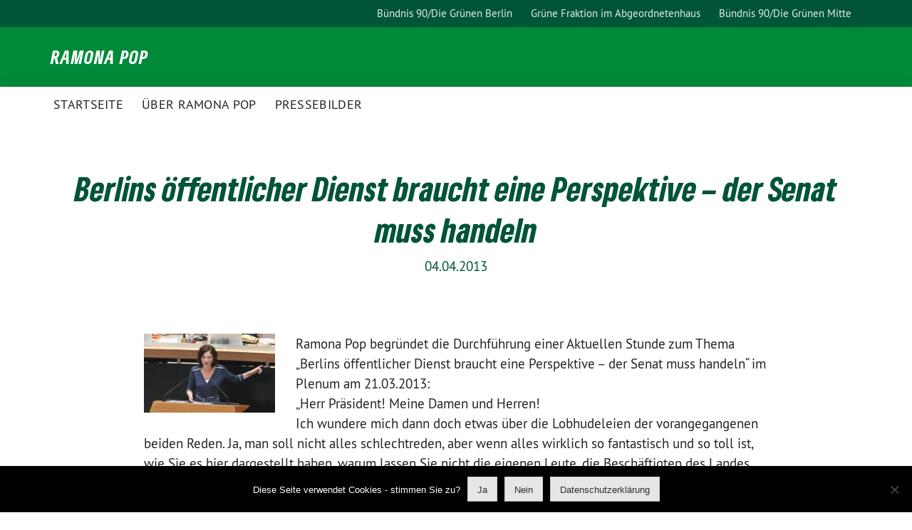

--- FILE ---
content_type: text/html; charset=UTF-8
request_url: https://ramona-pop.de/berlins-offentlicher-dienst-braucht-eine-perspektive-der-senat-muss-handeln/
body_size: 18938
content:
<!doctype html><html lang="de" class="theme--default"><head><meta charset="UTF-8"><meta name="viewport" content="width=device-width, initial-scale=1"><link rel="profile" href="https://gmpg.org/xfn/11"><meta property="og:url" content="https://ramona-pop.de/berlins-offentlicher-dienst-braucht-eine-perspektive-der-senat-muss-handeln/"><meta property="og:type" content="website"><meta property="og:title" content="Berlins öffentlicher Dienst braucht eine Perspektive – der Senat muss handeln"><meta property="og:description" content="Ramona Pop begründet die Durchführung einer Aktuellen Stunde zum Thema &#8222;Berlins öffentlicher Dienst braucht eine Perspektive – der Senat muss handeln&#8220; im Plenum am 21.03.2013: &#8222;Herr Präsident! Meine Damen und [&hellip;]"><meta property="og:image" content="https://ramona-pop.de/wp-content/themes/sunflower/assets/img/sunflower1.jpg"><meta name="twitter:card" content="summary_large_image"><meta property="twitter:domain" content="https://ramona-pop.de"><meta property="twitter:url" content="https://ramona-pop.de/berlins-offentlicher-dienst-braucht-eine-perspektive-der-senat-muss-handeln/"><meta name="twitter:title" content="Berlins öffentlicher Dienst braucht eine Perspektive – der Senat muss handeln"><meta name="twitter:description" content="Ramona Pop begründet die Durchführung einer Aktuellen Stunde zum Thema &#8222;Berlins öffentlicher Dienst braucht eine Perspektive – der Senat muss handeln&#8220; im Plenum am 21.03.2013: &#8222;Herr Präsident! Meine Damen und [&hellip;]"><meta name="twitter:image" content="https://ramona-pop.de/wp-content/themes/sunflower/assets/img/sunflower1.jpg"><meta name='robots' content='index, follow, max-image-preview:large, max-snippet:-1, max-video-preview:-1' /><style>img:is([sizes="auto" i], [sizes^="auto," i]) { contain-intrinsic-size: 3000px 1500px }</style><title>Berlins öffentlicher Dienst braucht eine Perspektive – der Senat muss handeln - Ramona Pop</title><link rel="canonical" href="https://ramona-pop.de/berlins-offentlicher-dienst-braucht-eine-perspektive-der-senat-muss-handeln/" /><meta property="og:locale" content="de_DE" /><meta property="og:type" content="article" /><meta property="og:title" content="Berlins öffentlicher Dienst braucht eine Perspektive – der Senat muss handeln - Ramona Pop" /><meta property="og:description" content="Ramona Pop begründet die Durchführung einer Aktuellen Stunde zum Thema &#8222;Berlins öffentlicher Dienst braucht eine Perspektive – der Senat muss handeln&#8220; im Plenum am 21.03.2013: &#8222;Herr Präsident! Meine Damen und [&hellip;]" /><meta property="og:url" content="https://ramona-pop.de/berlins-offentlicher-dienst-braucht-eine-perspektive-der-senat-muss-handeln/" /><meta property="og:site_name" content="Ramona Pop" /><meta property="article:published_time" content="2013-04-04T11:31:56+00:00" /><meta property="og:image" content="http://www.ramona-pop.de/wp-content/uploads/2012/09/RamonaPop2-184x111.jpg" /><meta name="author" content="Daniel" /><meta name="twitter:card" content="summary_large_image" /><meta name="twitter:label1" content="Verfasst von" /><meta name="twitter:data1" content="Daniel" /><meta name="twitter:label2" content="Geschätzte Lesezeit" /><meta name="twitter:data2" content="4 Minuten" /> <script type="application/ld+json" class="yoast-schema-graph">{"@context":"https://schema.org","@graph":[{"@type":"Article","@id":"https://ramona-pop.de/berlins-offentlicher-dienst-braucht-eine-perspektive-der-senat-muss-handeln/#article","isPartOf":{"@id":"https://ramona-pop.de/berlins-offentlicher-dienst-braucht-eine-perspektive-der-senat-muss-handeln/"},"author":{"name":"Daniel","@id":"https://ramona-pop.de/#/schema/person/f40349a06b863045702ca1a163437e86"},"headline":"Berlins öffentlicher Dienst braucht eine Perspektive – der Senat muss handeln","datePublished":"2013-04-04T11:31:56+00:00","mainEntityOfPage":{"@id":"https://ramona-pop.de/berlins-offentlicher-dienst-braucht-eine-perspektive-der-senat-muss-handeln/"},"wordCount":764,"commentCount":0,"publisher":{"@id":"https://ramona-pop.de/#organization"},"image":{"@id":"https://ramona-pop.de/berlins-offentlicher-dienst-braucht-eine-perspektive-der-senat-muss-handeln/#primaryimage"},"thumbnailUrl":"http://www.ramona-pop.de/wp-content/uploads/2012/09/RamonaPop2-184x111.jpg","articleSection":["Positionen / Reden"],"inLanguage":"de","potentialAction":[{"@type":"CommentAction","name":"Comment","target":["https://ramona-pop.de/berlins-offentlicher-dienst-braucht-eine-perspektive-der-senat-muss-handeln/#respond"]}]},{"@type":"WebPage","@id":"https://ramona-pop.de/berlins-offentlicher-dienst-braucht-eine-perspektive-der-senat-muss-handeln/","url":"https://ramona-pop.de/berlins-offentlicher-dienst-braucht-eine-perspektive-der-senat-muss-handeln/","name":"Berlins öffentlicher Dienst braucht eine Perspektive – der Senat muss handeln - Ramona Pop","isPartOf":{"@id":"https://ramona-pop.de/#website"},"primaryImageOfPage":{"@id":"https://ramona-pop.de/berlins-offentlicher-dienst-braucht-eine-perspektive-der-senat-muss-handeln/#primaryimage"},"image":{"@id":"https://ramona-pop.de/berlins-offentlicher-dienst-braucht-eine-perspektive-der-senat-muss-handeln/#primaryimage"},"thumbnailUrl":"http://www.ramona-pop.de/wp-content/uploads/2012/09/RamonaPop2-184x111.jpg","datePublished":"2013-04-04T11:31:56+00:00","breadcrumb":{"@id":"https://ramona-pop.de/berlins-offentlicher-dienst-braucht-eine-perspektive-der-senat-muss-handeln/#breadcrumb"},"inLanguage":"de","potentialAction":[{"@type":"ReadAction","target":["https://ramona-pop.de/berlins-offentlicher-dienst-braucht-eine-perspektive-der-senat-muss-handeln/"]}]},{"@type":"ImageObject","inLanguage":"de","@id":"https://ramona-pop.de/berlins-offentlicher-dienst-braucht-eine-perspektive-der-senat-muss-handeln/#primaryimage","url":"http://www.ramona-pop.de/wp-content/uploads/2012/09/RamonaPop2-184x111.jpg","contentUrl":"http://www.ramona-pop.de/wp-content/uploads/2012/09/RamonaPop2-184x111.jpg"},{"@type":"BreadcrumbList","@id":"https://ramona-pop.de/berlins-offentlicher-dienst-braucht-eine-perspektive-der-senat-muss-handeln/#breadcrumb","itemListElement":[{"@type":"ListItem","position":1,"name":"Startseite","item":"https://ramona-pop.de/"},{"@type":"ListItem","position":2,"name":"Aktuelles","item":"https://ramona-pop.de/aktuelles/"},{"@type":"ListItem","position":3,"name":"Berlins öffentlicher Dienst braucht eine Perspektive – der Senat muss handeln"}]},{"@type":"WebSite","@id":"https://ramona-pop.de/#website","url":"https://ramona-pop.de/","name":"Ramona Pop","description":"","publisher":{"@id":"https://ramona-pop.de/#organization"},"potentialAction":[{"@type":"SearchAction","target":{"@type":"EntryPoint","urlTemplate":"https://ramona-pop.de/?s={search_term_string}"},"query-input":{"@type":"PropertyValueSpecification","valueRequired":true,"valueName":"search_term_string"}}],"inLanguage":"de"},{"@type":"Organization","@id":"https://ramona-pop.de/#organization","name":"Ramona Pop","url":"https://ramona-pop.de/","logo":{"@type":"ImageObject","inLanguage":"de","@id":"https://ramona-pop.de/#/schema/logo/image/","url":"https://ramona-pop.de/wp-content/uploads/2021/02/wl_RamonaPop006.jpg","contentUrl":"https://ramona-pop.de/wp-content/uploads/2021/02/wl_RamonaPop006.jpg","width":1920,"height":1327,"caption":"Ramona Pop"},"image":{"@id":"https://ramona-pop.de/#/schema/logo/image/"}},{"@type":"Person","@id":"https://ramona-pop.de/#/schema/person/f40349a06b863045702ca1a163437e86","name":"Daniel","image":{"@type":"ImageObject","inLanguage":"de","@id":"https://ramona-pop.de/#/schema/person/image/","url":"https://secure.gravatar.com/avatar/0bc13550daa05b7e87ab1f1c2ebafd2f?s=96&d=mm&r=g","contentUrl":"https://secure.gravatar.com/avatar/0bc13550daa05b7e87ab1f1c2ebafd2f?s=96&d=mm&r=g","caption":"Daniel"},"url":"https://ramona-pop.de/author/daniel9gycph6kay6k/"}]}</script> <link rel="alternate" type="application/rss+xml" title="Ramona Pop &raquo; Feed" href="https://ramona-pop.de/feed/" /><link rel="alternate" type="application/rss+xml" title="Ramona Pop &raquo; Kommentar-Feed" href="https://ramona-pop.de/comments/feed/" /><link rel="alternate" type="application/rss+xml" title="Ramona Pop &raquo; Berlins öffentlicher Dienst braucht eine Perspektive – der Senat muss handeln-Kommentar-Feed" href="https://ramona-pop.de/berlins-offentlicher-dienst-braucht-eine-perspektive-der-senat-muss-handeln/feed/" /> <script src="[data-uri]" defer></script> <style id='wp-emoji-styles-inline-css'>img.wp-smiley, img.emoji {
		display: inline !important;
		border: none !important;
		box-shadow: none !important;
		height: 1em !important;
		width: 1em !important;
		margin: 0 0.07em !important;
		vertical-align: -0.1em !important;
		background: none !important;
		padding: 0 !important;
	}</style><link data-optimized="1" rel='stylesheet' id='wp-block-library-css' href='https://ramona-pop.de/wp-content/litespeed/css/0b18c8554656bcce1c27c1ab374906ca.css?ver=906ca' media='all' /><style id='global-styles-inline-css'>:root{--wp--preset--aspect-ratio--square: 1;--wp--preset--aspect-ratio--4-3: 4/3;--wp--preset--aspect-ratio--3-4: 3/4;--wp--preset--aspect-ratio--3-2: 3/2;--wp--preset--aspect-ratio--2-3: 2/3;--wp--preset--aspect-ratio--16-9: 16/9;--wp--preset--aspect-ratio--9-16: 9/16;--wp--preset--color--black: #000000;--wp--preset--color--cyan-bluish-gray: #abb8c3;--wp--preset--color--white: #ffffff;--wp--preset--color--pale-pink: #f78da7;--wp--preset--color--vivid-red: #cf2e2e;--wp--preset--color--luminous-vivid-orange: #ff6900;--wp--preset--color--luminous-vivid-amber: #fcb900;--wp--preset--color--light-green-cyan: #7bdcb5;--wp--preset--color--vivid-green-cyan: #00d084;--wp--preset--color--pale-cyan-blue: #8ed1fc;--wp--preset--color--vivid-cyan-blue: #0693e3;--wp--preset--color--vivid-purple: #9b51e0;--wp--preset--color--himmel: #0BA1DD;--wp--preset--color--tanne: #005437;--wp--preset--color--klee: #008939;--wp--preset--color--klee-700: #006E2E;--wp--preset--color--grashalm: #8ABD24;--wp--preset--color--sonne: #FFF17A;--wp--preset--color--sand: #F5F1E9;--wp--preset--color--gray: #EFF2ED;--wp--preset--gradient--vivid-cyan-blue-to-vivid-purple: linear-gradient(135deg,rgba(6,147,227,1) 0%,rgb(155,81,224) 100%);--wp--preset--gradient--light-green-cyan-to-vivid-green-cyan: linear-gradient(135deg,rgb(122,220,180) 0%,rgb(0,208,130) 100%);--wp--preset--gradient--luminous-vivid-amber-to-luminous-vivid-orange: linear-gradient(135deg,rgba(252,185,0,1) 0%,rgba(255,105,0,1) 100%);--wp--preset--gradient--luminous-vivid-orange-to-vivid-red: linear-gradient(135deg,rgba(255,105,0,1) 0%,rgb(207,46,46) 100%);--wp--preset--gradient--very-light-gray-to-cyan-bluish-gray: linear-gradient(135deg,rgb(238,238,238) 0%,rgb(169,184,195) 100%);--wp--preset--gradient--cool-to-warm-spectrum: linear-gradient(135deg,rgb(74,234,220) 0%,rgb(151,120,209) 20%,rgb(207,42,186) 40%,rgb(238,44,130) 60%,rgb(251,105,98) 80%,rgb(254,248,76) 100%);--wp--preset--gradient--blush-light-purple: linear-gradient(135deg,rgb(255,206,236) 0%,rgb(152,150,240) 100%);--wp--preset--gradient--blush-bordeaux: linear-gradient(135deg,rgb(254,205,165) 0%,rgb(254,45,45) 50%,rgb(107,0,62) 100%);--wp--preset--gradient--luminous-dusk: linear-gradient(135deg,rgb(255,203,112) 0%,rgb(199,81,192) 50%,rgb(65,88,208) 100%);--wp--preset--gradient--pale-ocean: linear-gradient(135deg,rgb(255,245,203) 0%,rgb(182,227,212) 50%,rgb(51,167,181) 100%);--wp--preset--gradient--electric-grass: linear-gradient(135deg,rgb(202,248,128) 0%,rgb(113,206,126) 100%);--wp--preset--gradient--midnight: linear-gradient(135deg,rgb(2,3,129) 0%,rgb(40,116,252) 100%);--wp--preset--font-size--small: 13px;--wp--preset--font-size--medium: clamp(14px, 0.875rem + ((1vw - 3.2px) * 0.682), 20px);--wp--preset--font-size--large: clamp(22.041px, 1.378rem + ((1vw - 3.2px) * 1.586), 36px);--wp--preset--font-size--x-large: clamp(25.014px, 1.563rem + ((1vw - 3.2px) * 1.93), 42px);--wp--preset--font-family--pt-sans: "PT Sans", sans-serif;--wp--preset--font-family--gruenetype: 'GruenType', sans-serif;--wp--preset--spacing--20: 0.44rem;--wp--preset--spacing--30: 0.67rem;--wp--preset--spacing--40: 1rem;--wp--preset--spacing--50: 1.5rem;--wp--preset--spacing--60: 2.25rem;--wp--preset--spacing--70: 3.38rem;--wp--preset--spacing--80: 5.06rem;--wp--preset--shadow--natural: 6px 6px 9px rgba(0, 0, 0, 0.2);--wp--preset--shadow--deep: 12px 12px 50px rgba(0, 0, 0, 0.4);--wp--preset--shadow--sharp: 6px 6px 0px rgba(0, 0, 0, 0.2);--wp--preset--shadow--outlined: 6px 6px 0px -3px rgba(255, 255, 255, 1), 6px 6px rgba(0, 0, 0, 1);--wp--preset--shadow--crisp: 6px 6px 0px rgba(0, 0, 0, 1);}:root { --wp--style--global--content-size: 900px;--wp--style--global--wide-size: 1200px; }:where(body) { margin: 0; }.wp-site-blocks > .alignleft { float: left; margin-right: 2em; }.wp-site-blocks > .alignright { float: right; margin-left: 2em; }.wp-site-blocks > .aligncenter { justify-content: center; margin-left: auto; margin-right: auto; }:where(.is-layout-flex){gap: 0.5em;}:where(.is-layout-grid){gap: 0.5em;}.is-layout-flow > .alignleft{float: left;margin-inline-start: 0;margin-inline-end: 2em;}.is-layout-flow > .alignright{float: right;margin-inline-start: 2em;margin-inline-end: 0;}.is-layout-flow > .aligncenter{margin-left: auto !important;margin-right: auto !important;}.is-layout-constrained > .alignleft{float: left;margin-inline-start: 0;margin-inline-end: 2em;}.is-layout-constrained > .alignright{float: right;margin-inline-start: 2em;margin-inline-end: 0;}.is-layout-constrained > .aligncenter{margin-left: auto !important;margin-right: auto !important;}.is-layout-constrained > :where(:not(.alignleft):not(.alignright):not(.alignfull)){max-width: var(--wp--style--global--content-size);margin-left: auto !important;margin-right: auto !important;}.is-layout-constrained > .alignwide{max-width: var(--wp--style--global--wide-size);}body .is-layout-flex{display: flex;}.is-layout-flex{flex-wrap: wrap;align-items: center;}.is-layout-flex > :is(*, div){margin: 0;}body .is-layout-grid{display: grid;}.is-layout-grid > :is(*, div){margin: 0;}body{padding-top: 0px;padding-right: 0px;padding-bottom: 0px;padding-left: 0px;}a:where(:not(.wp-element-button)){text-decoration: underline;}:root :where(.wp-element-button, .wp-block-button__link){background-color: #32373c;border-width: 0;color: #fff;font-family: inherit;font-size: inherit;line-height: inherit;padding: calc(0.667em + 2px) calc(1.333em + 2px);text-decoration: none;}.has-black-color{color: var(--wp--preset--color--black) !important;}.has-cyan-bluish-gray-color{color: var(--wp--preset--color--cyan-bluish-gray) !important;}.has-white-color{color: var(--wp--preset--color--white) !important;}.has-pale-pink-color{color: var(--wp--preset--color--pale-pink) !important;}.has-vivid-red-color{color: var(--wp--preset--color--vivid-red) !important;}.has-luminous-vivid-orange-color{color: var(--wp--preset--color--luminous-vivid-orange) !important;}.has-luminous-vivid-amber-color{color: var(--wp--preset--color--luminous-vivid-amber) !important;}.has-light-green-cyan-color{color: var(--wp--preset--color--light-green-cyan) !important;}.has-vivid-green-cyan-color{color: var(--wp--preset--color--vivid-green-cyan) !important;}.has-pale-cyan-blue-color{color: var(--wp--preset--color--pale-cyan-blue) !important;}.has-vivid-cyan-blue-color{color: var(--wp--preset--color--vivid-cyan-blue) !important;}.has-vivid-purple-color{color: var(--wp--preset--color--vivid-purple) !important;}.has-himmel-color{color: var(--wp--preset--color--himmel) !important;}.has-tanne-color{color: var(--wp--preset--color--tanne) !important;}.has-klee-color{color: var(--wp--preset--color--klee) !important;}.has-klee-700-color{color: var(--wp--preset--color--klee-700) !important;}.has-grashalm-color{color: var(--wp--preset--color--grashalm) !important;}.has-sonne-color{color: var(--wp--preset--color--sonne) !important;}.has-sand-color{color: var(--wp--preset--color--sand) !important;}.has-gray-color{color: var(--wp--preset--color--gray) !important;}.has-black-background-color{background-color: var(--wp--preset--color--black) !important;}.has-cyan-bluish-gray-background-color{background-color: var(--wp--preset--color--cyan-bluish-gray) !important;}.has-white-background-color{background-color: var(--wp--preset--color--white) !important;}.has-pale-pink-background-color{background-color: var(--wp--preset--color--pale-pink) !important;}.has-vivid-red-background-color{background-color: var(--wp--preset--color--vivid-red) !important;}.has-luminous-vivid-orange-background-color{background-color: var(--wp--preset--color--luminous-vivid-orange) !important;}.has-luminous-vivid-amber-background-color{background-color: var(--wp--preset--color--luminous-vivid-amber) !important;}.has-light-green-cyan-background-color{background-color: var(--wp--preset--color--light-green-cyan) !important;}.has-vivid-green-cyan-background-color{background-color: var(--wp--preset--color--vivid-green-cyan) !important;}.has-pale-cyan-blue-background-color{background-color: var(--wp--preset--color--pale-cyan-blue) !important;}.has-vivid-cyan-blue-background-color{background-color: var(--wp--preset--color--vivid-cyan-blue) !important;}.has-vivid-purple-background-color{background-color: var(--wp--preset--color--vivid-purple) !important;}.has-himmel-background-color{background-color: var(--wp--preset--color--himmel) !important;}.has-tanne-background-color{background-color: var(--wp--preset--color--tanne) !important;}.has-klee-background-color{background-color: var(--wp--preset--color--klee) !important;}.has-klee-700-background-color{background-color: var(--wp--preset--color--klee-700) !important;}.has-grashalm-background-color{background-color: var(--wp--preset--color--grashalm) !important;}.has-sonne-background-color{background-color: var(--wp--preset--color--sonne) !important;}.has-sand-background-color{background-color: var(--wp--preset--color--sand) !important;}.has-gray-background-color{background-color: var(--wp--preset--color--gray) !important;}.has-black-border-color{border-color: var(--wp--preset--color--black) !important;}.has-cyan-bluish-gray-border-color{border-color: var(--wp--preset--color--cyan-bluish-gray) !important;}.has-white-border-color{border-color: var(--wp--preset--color--white) !important;}.has-pale-pink-border-color{border-color: var(--wp--preset--color--pale-pink) !important;}.has-vivid-red-border-color{border-color: var(--wp--preset--color--vivid-red) !important;}.has-luminous-vivid-orange-border-color{border-color: var(--wp--preset--color--luminous-vivid-orange) !important;}.has-luminous-vivid-amber-border-color{border-color: var(--wp--preset--color--luminous-vivid-amber) !important;}.has-light-green-cyan-border-color{border-color: var(--wp--preset--color--light-green-cyan) !important;}.has-vivid-green-cyan-border-color{border-color: var(--wp--preset--color--vivid-green-cyan) !important;}.has-pale-cyan-blue-border-color{border-color: var(--wp--preset--color--pale-cyan-blue) !important;}.has-vivid-cyan-blue-border-color{border-color: var(--wp--preset--color--vivid-cyan-blue) !important;}.has-vivid-purple-border-color{border-color: var(--wp--preset--color--vivid-purple) !important;}.has-himmel-border-color{border-color: var(--wp--preset--color--himmel) !important;}.has-tanne-border-color{border-color: var(--wp--preset--color--tanne) !important;}.has-klee-border-color{border-color: var(--wp--preset--color--klee) !important;}.has-klee-700-border-color{border-color: var(--wp--preset--color--klee-700) !important;}.has-grashalm-border-color{border-color: var(--wp--preset--color--grashalm) !important;}.has-sonne-border-color{border-color: var(--wp--preset--color--sonne) !important;}.has-sand-border-color{border-color: var(--wp--preset--color--sand) !important;}.has-gray-border-color{border-color: var(--wp--preset--color--gray) !important;}.has-vivid-cyan-blue-to-vivid-purple-gradient-background{background: var(--wp--preset--gradient--vivid-cyan-blue-to-vivid-purple) !important;}.has-light-green-cyan-to-vivid-green-cyan-gradient-background{background: var(--wp--preset--gradient--light-green-cyan-to-vivid-green-cyan) !important;}.has-luminous-vivid-amber-to-luminous-vivid-orange-gradient-background{background: var(--wp--preset--gradient--luminous-vivid-amber-to-luminous-vivid-orange) !important;}.has-luminous-vivid-orange-to-vivid-red-gradient-background{background: var(--wp--preset--gradient--luminous-vivid-orange-to-vivid-red) !important;}.has-very-light-gray-to-cyan-bluish-gray-gradient-background{background: var(--wp--preset--gradient--very-light-gray-to-cyan-bluish-gray) !important;}.has-cool-to-warm-spectrum-gradient-background{background: var(--wp--preset--gradient--cool-to-warm-spectrum) !important;}.has-blush-light-purple-gradient-background{background: var(--wp--preset--gradient--blush-light-purple) !important;}.has-blush-bordeaux-gradient-background{background: var(--wp--preset--gradient--blush-bordeaux) !important;}.has-luminous-dusk-gradient-background{background: var(--wp--preset--gradient--luminous-dusk) !important;}.has-pale-ocean-gradient-background{background: var(--wp--preset--gradient--pale-ocean) !important;}.has-electric-grass-gradient-background{background: var(--wp--preset--gradient--electric-grass) !important;}.has-midnight-gradient-background{background: var(--wp--preset--gradient--midnight) !important;}.has-small-font-size{font-size: var(--wp--preset--font-size--small) !important;}.has-medium-font-size{font-size: var(--wp--preset--font-size--medium) !important;}.has-large-font-size{font-size: var(--wp--preset--font-size--large) !important;}.has-x-large-font-size{font-size: var(--wp--preset--font-size--x-large) !important;}.has-pt-sans-font-family{font-family: var(--wp--preset--font-family--pt-sans) !important;}.has-gruenetype-font-family{font-family: var(--wp--preset--font-family--gruenetype) !important;}
:where(.wp-block-post-template.is-layout-flex){gap: 1.25em;}:where(.wp-block-post-template.is-layout-grid){gap: 1.25em;}
:where(.wp-block-columns.is-layout-flex){gap: 2em;}:where(.wp-block-columns.is-layout-grid){gap: 2em;}
:root :where(.wp-block-pullquote){font-size: clamp(0.984em, 0.984rem + ((1vw - 0.2em) * 0.938), 1.5em);line-height: 1.6;}</style><link data-optimized="1" rel='stylesheet' id='cookie-notice-front-css' href='https://ramona-pop.de/wp-content/litespeed/css/f547f4b58f472525786d6459f8dec96b.css?ver=ec96b' media='all' /><link data-optimized="1" rel='stylesheet' id='sunflower-style-css' href='https://ramona-pop.de/wp-content/litespeed/css/99d368f72a4454e5422a42862f7d6936.css?ver=d6936' media='all' /><link data-optimized="1" rel='stylesheet' id='lightbox-css' href='https://ramona-pop.de/wp-content/litespeed/css/fd00733af793b78fb9871d500a99e208.css?ver=9e208' media='all' /> <script src="https://ramona-pop.de/wp-includes/js/jquery/jquery.min.js" id="jquery-core-js"></script> <script data-optimized="1" src="https://ramona-pop.de/wp-content/litespeed/js/8891a0d525dd18f01c8ebeb96485e98d.js?ver=5e98d" id="jquery-migrate-js" defer data-deferred="1"></script> <link rel="https://api.w.org/" href="https://ramona-pop.de/wp-json/" /><link rel="alternate" title="JSON" type="application/json" href="https://ramona-pop.de/wp-json/wp/v2/posts/1997" /><link rel="EditURI" type="application/rsd+xml" title="RSD" href="https://ramona-pop.de/xmlrpc.php?rsd" /><link rel='shortlink' href='https://ramona-pop.de/?p=1997' /><link rel="alternate" title="oEmbed (JSON)" type="application/json+oembed" href="https://ramona-pop.de/wp-json/oembed/1.0/embed?url=https%3A%2F%2Framona-pop.de%2Fberlins-offentlicher-dienst-braucht-eine-perspektive-der-senat-muss-handeln%2F" /><link rel="alternate" title="oEmbed (XML)" type="text/xml+oembed" href="https://ramona-pop.de/wp-json/oembed/1.0/embed?url=https%3A%2F%2Framona-pop.de%2Fberlins-offentlicher-dienst-braucht-eine-perspektive-der-senat-muss-handeln%2F&#038;format=xml" /><link rel="pingback" href="https://ramona-pop.de/xmlrpc.php"><style class='wp-fonts-local'>@font-face{font-family:"PT Sans";font-style:normal;font-weight:400;font-display:fallback;src:url('https://ramona-pop.de/wp-content/themes/sunflower/assets/fonts/PTSans-Regular.woff2') format('woff2');font-stretch:normal;}
@font-face{font-family:"PT Sans";font-style:italic;font-weight:400;font-display:fallback;src:url('https://ramona-pop.de/wp-content/themes/sunflower/assets/fonts/PTSans-Italic.woff2') format('woff2');font-stretch:normal;}
@font-face{font-family:"PT Sans";font-style:normal;font-weight:700;font-display:fallback;src:url('https://ramona-pop.de/wp-content/themes/sunflower/assets/fonts/PTSans-Bold.woff2') format('woff2');font-stretch:normal;}
@font-face{font-family:"PT Sans";font-style:italic;font-weight:700;font-display:fallback;src:url('https://ramona-pop.de/wp-content/themes/sunflower/assets/fonts/PTSans-BoldItalic.woff2') format('woff2');font-stretch:normal;}
@font-face{font-family:GruenType;font-style:bold;font-weight:900;font-display:block;src:url('https://ramona-pop.de/wp-content/themes/sunflower/assets/fonts/GrueneType-BlackCondensedItalic.woff2') format('woff2');font-stretch:normal;}</style><link rel="icon" href="https://ramona-pop.de/wp-content/uploads/2019/03/cropped-38614918_2068261713187081_8392651028809383936_o-32x32.jpg" sizes="32x32" /><link rel="icon" href="https://ramona-pop.de/wp-content/uploads/2019/03/cropped-38614918_2068261713187081_8392651028809383936_o-192x192.jpg" sizes="192x192" /><link rel="apple-touch-icon" href="https://ramona-pop.de/wp-content/uploads/2019/03/cropped-38614918_2068261713187081_8392651028809383936_o-180x180.jpg" /><meta name="msapplication-TileImage" content="https://ramona-pop.de/wp-content/uploads/2019/03/cropped-38614918_2068261713187081_8392651028809383936_o-270x270.jpg" /><style id="sccss">#topmenu-container .search, #topmenu-container .show-search {
    display: none !important;
}
a.bloginfo-description{text-transform:none!important}</style></head><body class="post-template-default single single-post postid-1997 single-format-standard cookies-not-set no-sidebar"><div id="page" class="site">
<a class="skip-link screen-reader-text" href="#primary">Weiter zum Inhalt</a><header id="masthead" class="site-header"><nav class="navbar navbar-top d-none d-lg-block navbar-expand-lg navbar-dark p-0 topmenu"><div class="container">
<button class="navbar-toggler" type="button" data-bs-toggle="collapse" data-bs-target="#topmenu-container" aria-controls="topmenu-container" aria-expanded="false" aria-label="Toggle navigation">
<span class="navbar-toggler-icon"></span>
</button><div class="collapse navbar-collapse justify-content-between" id="topmenu-container"><div class="social-media-profiles d-none d-md-flex"></div><div class="d-flex"><ul id="topmenu" class="navbar-nav small"><li itemscope="itemscope" itemtype="https://www.schema.org/SiteNavigationElement" id="menu-item-4595" class="menu-item menu-item-type-custom menu-item-object-custom menu-item-4595 nav-item"><a title="Bündnis 90/Die Grünen Berlin" href="https://gruene.berlin" class="nav-link">Bündnis 90/Die Grünen Berlin</a></li><li itemscope="itemscope" itemtype="https://www.schema.org/SiteNavigationElement" id="menu-item-4596" class="menu-item menu-item-type-custom menu-item-object-custom menu-item-4596 nav-item"><a title="Grüne Fraktion im Abgeordnetenhaus" href="https://gruene-fraktion-berlin.de" class="nav-link">Grüne Fraktion im Abgeordnetenhaus</a></li><li itemscope="itemscope" itemtype="https://www.schema.org/SiteNavigationElement" id="menu-item-4593" class="menu-item menu-item-type-custom menu-item-object-custom menu-item-4593 nav-item"><a title="Bündnis 90/Die Grünen Mitte" href="https://gruene-mitte.de" class="nav-link">Bündnis 90/Die Grünen Mitte</a></li></ul><form class="form-inline my-2 my-md-0 search d-flex" action="https://ramona-pop.de">
<input class="form-control form-control-sm topbar-search-q" name="s" type="text" placeholder="Suche" aria-label="Suche"
value=""
>
<input type="submit" class="d-none" value="Suche" aria-label="Suche"></form>
<button class="show-search me-3" title="zeige Suche" aria-label="zeige Suche">
<i class="fas fa-search"></i>
</button>
<button class="d-none show-contrast" title="Kontrast erhöhen" aria-label="Kontrast erhöhen">
<i class="fab fa-accessible-icon"></i>
</button></div></div></div></nav><div class="container-fluid bloginfo bg-primary"><div class="container d-flex align-items-center"><div class="img-container
">
<a href="https://ramona-pop.de" rel="home" aria-current="page" title="Ramona Pop"></a></div><div>
<a href="https://ramona-pop.de" class="d-block h5 text-white bloginfo-name no-link">
Ramona Pop					</a>
<a href="https://ramona-pop.de" class="d-block text-white mb-0 bloginfo-description no-link">
</a></div></div></div></header><div id="navbar-sticky-detector"></div><nav class="navbar navbar-main navbar-expand-lg navbar-light bg-white"><div class="container"><button class="navbar-toggler collapsed" type="button" data-bs-toggle="collapse" data-bs-target="#mainmenu-container" aria-controls="mainmenu" aria-expanded="false" aria-label="Toggle navigation">
<i class="fas fa-times close"></i>
<i class="fas fa-bars open"></i>
</button><div class="collapse navbar-collapse" id="mainmenu-container"><ul id="mainmenu" class="navbar-nav mr-auto"><li itemscope="itemscope" itemtype="https://www.schema.org/SiteNavigationElement" id="menu-item-4533" class="menu-item menu-item-type-post_type menu-item-object-page menu-item-home menu-item-4533 nav-item"><a title="Startseite" href="https://ramona-pop.de/" class="nav-link">Startseite</a></li><li itemscope="itemscope" itemtype="https://www.schema.org/SiteNavigationElement" id="menu-item-4534" class="menu-item menu-item-type-post_type menu-item-object-page menu-item-4534 nav-item"><a title="Über Ramona Pop" href="https://ramona-pop.de/ueber-ramona/" class="nav-link">Über Ramona Pop</a></li><li itemscope="itemscope" itemtype="https://www.schema.org/SiteNavigationElement" id="menu-item-35187" class="menu-item menu-item-type-post_type menu-item-object-page menu-item-35187 nav-item"><a title="Pressebilder" href="https://ramona-pop.de/bilder/" class="nav-link">Pressebilder</a></li></ul><form class="form-inline my-2 mb-2 search d-block d-lg-none" action="https://ramona-pop.de">
<input class="form-control form-control-sm topbar-search-q" name="s" type="text" placeholder="Suche" aria-label="Suche"
value=""
>
<input type="submit" class="d-none" value="Suche" aria-label="Suche"></form></div></div></nav><div id="content" class="container container-narrow "><div class="row"><div class="col-12"><main id="primary" class="site-main"><article id="post-1997" class="display-single post-1997 post type-post status-publish format-standard hentry category-reden"><header class="entry-header full-width has-no-post-thumbnail"><div class="container"><div class="row position-relative"><div class="col-12"><h1 class="entry-title">Berlins öffentlicher Dienst braucht eine Perspektive – der Senat muss handeln</h1><div class="entry-meta mb-3">
<span class="posted-on"><time class="entry-date published updated" datetime="2013-04-04T13:31:56+02:00">04.04.2013</time></span></div></div></div></div></header><div class="row"><div class="order-1 col-md-12"><div class="entry-content accordion"><p><a href="http://www.ramona-pop.de/meine-rede-im-plenum-am-13-09-12-wowereits-flughafen-desaster-senat-in-der-krise-regierungserklarung-jetzt/ramonapop2/" rel="attachment wp-att-1853"><img data-lazyloaded="1" src="[data-uri]" decoding="async" data-src="http://www.ramona-pop.de/wp-content/uploads/2012/09/RamonaPop2-184x111.jpg" alt="RamonaPop2" width="184" height="111" class="alignleft size-thumbnail wp-image-1853" data-srcset="https://ramona-pop.de/wp-content/uploads/2012/09/RamonaPop2-184x111.jpg 184w, https://ramona-pop.de/wp-content/uploads/2012/09/RamonaPop2-260x157.jpg 260w, https://ramona-pop.de/wp-content/uploads/2012/09/RamonaPop2-540x327.jpg 540w, https://ramona-pop.de/wp-content/uploads/2012/09/RamonaPop2.jpg 903w" data-sizes="(max-width: 184px) 100vw, 184px" /><noscript><img decoding="async" src="http://www.ramona-pop.de/wp-content/uploads/2012/09/RamonaPop2-184x111.jpg" alt="RamonaPop2" width="184" height="111" class="alignleft size-thumbnail wp-image-1853" srcset="https://ramona-pop.de/wp-content/uploads/2012/09/RamonaPop2-184x111.jpg 184w, https://ramona-pop.de/wp-content/uploads/2012/09/RamonaPop2-260x157.jpg 260w, https://ramona-pop.de/wp-content/uploads/2012/09/RamonaPop2-540x327.jpg 540w, https://ramona-pop.de/wp-content/uploads/2012/09/RamonaPop2.jpg 903w" sizes="(max-width: 184px) 100vw, 184px" /></noscript></a>Ramona Pop begründet die Durchführung einer Aktuellen Stunde zum Thema &#8222;Berlins öffentlicher Dienst braucht eine Perspektive – der Senat muss handeln&#8220; im Plenum am 21.03.2013:<br />
&#8222;Herr Präsident! Meine Damen und Herren!<br />
Ich wundere mich dann doch etwas über die Lobhudeleien der vorangegangenen beiden Reden. Ja, man soll nicht alles schlechtreden, aber wenn alles wirklich so fantastisch und so toll ist, wie Sie es hier dargestellt haben, warum lassen Sie nicht die eigenen Leute, die Beschäftigten des Landes Berlin, an dieser fantastischen Entwicklung teilnehmen, frage ich Sie dann, meine Damen und Herren von der SPD und von der CDU. Denn Sie weigern sich bislang, den Tarifabschluss der Angestellten auf die Berliner Beamten zu übertragen und damit den Lohnrückstand zu dem, was andere Bundesländer bezahlen, zu verringern. <strong>Das ist eine Frage der Gerechtigkeit, und Sie gehen das nicht an. </strong><br />
Die Beschäftigten im öffentlichen Dienst haben einen erheblichen Beitrag zur Haushaltskonsolidierung der letzten zehn Jahre geleistet. Diese Maßnahmen waren bitter, und sie waren vor allem nur für eine vorübergehende Zeit gerechtfertigt. Wir alle, die wir hier sitzen, müssen unsere Versprechen halten, die wir im Wahlkampf gegeben haben, vor allem unser Versprechen, dass es sich bei der Lohnabsenkung nur um eine vorübergehende Maßnahme handelt, die Schritt für Schritt zurückgenommen wird. <strong>Für die Angestellten ist es passiert, die Beamten und die Beschäftigten der Zuschussempfänger des Landes Berlin aber warten noch darauf.</strong><br />
<span id="more-1997"></span><br />
Der Innensenator hat zwar zur Senatsklausur noch kräftig die Backen aufgeblasen, was die Angleichung der Besoldung angeht, inzwischen scheint ihm aber die Luft ausgegangen zu sein. Etwas mehr Ausdauer würde ich mir da schon wünschen.<br />
Meine Damen und Herren von SPD und CDU! Wissen Sie eigentlich, <strong>wie die Realität aussieht, die Realität in den niedrigeren Besoldungsgruppen, dass so manche Beschäftigte Gehälter beziehen, mit denen man zum Jobcenter gehen und aufstocken muss, um über die Runden zu kommen? Und Sie feiern sich hier ab: „Gute Arbeit in Berlin“ – das kann doch nicht sein, finde ich.</strong></p><p>Deswegen sage ich es noch einmal: Die in der Zeit der Haushaltsnot, die wir ja laut Ihren Ankündigungen ja überwunden haben, abgesenkten Gehälter müssen wieder an das bundesweit übliche Niveau herangeführt werden. Die Beschäftigten brauchen hierfür eine echte und klare Perspektive und nicht eine Besoldung nach Kassenlage.<br />
Wenn Sie das nicht wollen, weder in den Koalitionsfraktionen noch im Senat, wenn Sie den Grundsatz über Bord werfen wollen, dass die Besoldungsentwicklung im Einklang mit der Tarifentwicklung einhergehen soll, <strong>dann müssen Sie das hier auch so sagen. Ich sage Ihnen dann aber auch an dieser Stelle, das wäre wortbrüchig, das wäre unsozial, und das machen wir deswegen nicht mit.</strong></p><p>Es geht hier nicht allein um die Perspektive der Besoldung und der Anpassung an das Bundesniveau. Die Bürgerinnen und Bürger brauchen den öffentlichen Dienst, um in unserer Stadt gut leben zu können. Und heute schon wartet man teilweise schon monatelang auf Wohngeldbescheide oder BAföG-Bearbeitung. Und ja, eine gut funktionierende Verwaltung ist auch ein Standortfaktor für die Wirtschaft. Das sollte Ihnen eigentlich bekannt sein. Es geht deswegen auch um die Zukunft des öffentlichen Dienstes, um die Nachwuchsförderung, Personalbedarf, Personalentwicklung, um Gesundheitsmanagement und vieles mehr. Da fragt man sich schon: <strong>Wann gehen Sie eigentlich die Versäumnisse der letzten Jahre endlich einmal an?</strong></p><p>Denn wenn Sie hier so weitermachen ohne eine vernünftige Personalentwicklung, ohne eine vernünftige Nachwuchsförderung, dann müssen wir über Zielzahlen wie 100 000 gar nicht diskutieren oder streiten. <strong>Wenn Sie so weitermachen, wird die Zahl der Beschäftigten in zehn Jahren in den Berliner Bezirksämtern nur noch für neun Bezirksämter reichen. Wollen Sie das tatsächlich einfach so erreichen durch den kalten Kahlschlag? – Wir sagen dazu ganz klar nein.</strong></p><p>Wo bleibt also die Nachwuchsförderung, zumal wir inzwischen im Wettbewerb mit Bundesministerien, mit den Brandenburger Behörden inzwischen und anderen Institutionen stehen? Jedes mittelständische Unternehmen, jeder Konzern bemüht sich darum, ein attraktiver Arbeitgeber zu sein und sorgt für gute Arbeitsbedingungen, flexible Arbeitszeitmodelle, attraktive Aufstiegschancen und ordentliche Gehälter, nur das Land Berlin als Arbeitgeber von mehr als 100 000 Beschäftigten hält das offensichtlich nicht für nötig. Wieso eigentlich nicht?</p><p><strong>Ich kann Sie hier nur auffordern, meine Damen und Herren im Senat und in den Koalitionsfraktionen: Personalentwicklung ist wahrlich mehr als die Aufstellung eines Stellenplans. Machen Sie sich endlich an die Arbeit!</strong>&#8222;</p></div></div></div><div class="row"><footer class="entry-footer mt-4"><div class="d-flex mt-2 mb-2"><div class="social-media-sharers mb-5"><a href="https://twitter.com/intent/tweet?text=Berlins%20%C3%B6ffentlicher%20Dienst%20braucht%20eine%20Perspektive%20%E2%80%93%20der%20Senat%20muss%20handeln&amp;url=https://ramona-pop.de/berlins-offentlicher-dienst-braucht-eine-perspektive-der-senat-muss-handeln/&amp;via=" target="_blank" title="Auf X (Twitter) teilen" class="sharer"><i class="fab fa-x-twitter"></i></a> <i class='fab fa-facebook sharer' title="Auf Facebook teilen "></i> <a href="mailto:?subject=Berlins%20%C3%B6ffentlicher%20Dienst%20braucht%20eine%20Perspektive%20%E2%80%93%20der%20Senat%20muss%20handeln&amp;body=https://ramona-pop.de/berlins-offentlicher-dienst-braucht-eine-perspektive-der-senat-muss-handeln/" target="_blank" title="Sende E-Mail" class="sharer"><i class="fas fa-envelope"></i></a></div><div>
<span class="cat-links small"><a href="https://ramona-pop.de/category/reden/" rel="category tag">Positionen / Reden</a></span></div></div></footer></div></article><div class="full-width bg-lightgreen pt-5 pb-5"><div class="container"><h4 class="h2 text-center mt-3 mb-5">Artikel kommentieren</h4><div id="respond" class="comment-respond"><h3 id="reply-title" class="comment-reply-title">Artikel kommentieren</h3><form action="https://ramona-pop.de/wp-comments-post.php" method="post" id="commentform" class="row" novalidate><div class="col-12 col-md-6"><p class="comment-form-comment"><label for="comment">Kommentar <span class="required">*</span></label><textarea autocomplete="new-password"  id="d17feff2b0"  name="d17feff2b0"   cols="45" rows="8" maxlength="65525" required></textarea><textarea id="comment" aria-label="hp-comment" aria-hidden="true" name="comment" autocomplete="new-password" style="padding:0 !important;clip:rect(1px, 1px, 1px, 1px) !important;position:absolute !important;white-space:nowrap !important;height:1px !important;width:1px !important;overflow:hidden !important;" tabindex="-1"></textarea><script data-noptimize src="[data-uri]" defer></script></p><p>Ihre E-Mail-Adresse wird nicht veröffentlicht. Erforderliche Felder sind mit * markiert. Mit der Nutzung dieses Formulars erklären Sie sich mit der Speicherung und Verarbeitung Ihrer Daten durch diese Website einverstanden. Weiteres entnehmen Sie bitte der <a href="">Datenschutzerklärung</a>.</p></div><div class="col-12 col-md-6"><p class="comment-form-author"><label for="author">Name <span class="required">*</span></label> <input id="author" name="author" type="text" value="" size="30" maxlength="245" autocomplete="name" required /></p><p class="comment-form-email"><label for="email">E-Mail-Adresse <span class="required">*</span></label> <input id="email" name="email" type="email" value="" size="30" maxlength="100" autocomplete="email" required /></p><p class="comment-form-url"><label for="url">Website</label> <input id="url" name="url" type="url" value="" size="30" maxlength="200" autocomplete="url" /></p></div><p class="form-submit"><input name="submit" type="submit" id="submit" class="submit" value="abschicken" /> <input type='hidden' name='comment_post_ID' value='1997' id='comment_post_ID' />
<input type='hidden' name='comment_parent' id='comment_parent' value='0' /></p></form></div></div></div><div id="comments" class="comments-area"></div></main></div></div><div class="row sunflower-post-navigation mb-3"><div class="col-12 col-md-6 mb-2 mb-md-0"><div class=""><a href="https://ramona-pop.de/nach-tarifabschluss-im-offentlichen-dienst-jetzt-auch-besoldungsanpassung-fur-beamte/" rel="prev">Nach Tarifabschluss im Öffentlichen Dienst jetzt auch Besoldungsanpassung für Beamte<div class="announce">zurück</div></a></div></div><div class="col-12 col-md-6"><div class=""><a href="https://ramona-pop.de/berlin-trend-anerkennung-fur-grune-oppositionsfuhrerschaft-talfahrt-fur-rot-schwarz/" rel="next">Berlin Trend &#8211; Anerkennung für grüne Oppositionsführerschaft, Talfahrt für Rot-Schwarz<div class="announce">vor</div></a></div></div></div><div class="full-width bg-lightgreen mt-5"><div class="container related-posts"><div class="row"><div class="col-12 text-center p-5"><h2>
Ähnliche Beiträge</h2></div><div class="col-12 col-md-6"><article id="post-6832" class="bg-white mb-4 has-shadow post-6832 post type-post status-publish format-standard has-post-thumbnail hentry category-presse category-reden"><div class=""><div class="">
<a href="https://ramona-pop.de/pop-schnelle-oeffnung-des-impfens-auch-fuer-haus-und-betriebsaerzte/" aria-label="Post Thumbnail" rel="bookmark"><div class="post-thumbnail
">
<img data-lazyloaded="1" src="[data-uri]" width="1920" height="1920" data-src="https://ramona-pop.de/wp-content/uploads/2021/02/39780567-AB84-48AF-9B76-B2F940FC409C.jpeg" class="w-100 border-radius wp-post-image" alt="" decoding="async" data-srcset="https://ramona-pop.de/wp-content/uploads/2021/02/39780567-AB84-48AF-9B76-B2F940FC409C.jpeg 1920w, https://ramona-pop.de/wp-content/uploads/2021/02/39780567-AB84-48AF-9B76-B2F940FC409C-400x400.jpeg 400w, https://ramona-pop.de/wp-content/uploads/2021/02/39780567-AB84-48AF-9B76-B2F940FC409C-800x800.jpeg 800w, https://ramona-pop.de/wp-content/uploads/2021/02/39780567-AB84-48AF-9B76-B2F940FC409C-150x150.jpeg 150w, https://ramona-pop.de/wp-content/uploads/2021/02/39780567-AB84-48AF-9B76-B2F940FC409C-1536x1536.jpeg 1536w" data-sizes="(max-width: 1920px) 100vw, 1920px" /><noscript><img width="1920" height="1920" src="https://ramona-pop.de/wp-content/uploads/2021/02/39780567-AB84-48AF-9B76-B2F940FC409C.jpeg" class="w-100 border-radius wp-post-image" alt="" decoding="async" srcset="https://ramona-pop.de/wp-content/uploads/2021/02/39780567-AB84-48AF-9B76-B2F940FC409C.jpeg 1920w, https://ramona-pop.de/wp-content/uploads/2021/02/39780567-AB84-48AF-9B76-B2F940FC409C-400x400.jpeg 400w, https://ramona-pop.de/wp-content/uploads/2021/02/39780567-AB84-48AF-9B76-B2F940FC409C-800x800.jpeg 800w, https://ramona-pop.de/wp-content/uploads/2021/02/39780567-AB84-48AF-9B76-B2F940FC409C-150x150.jpeg 150w, https://ramona-pop.de/wp-content/uploads/2021/02/39780567-AB84-48AF-9B76-B2F940FC409C-1536x1536.jpeg 1536w" sizes="(max-width: 1920px) 100vw, 1920px" /></noscript></div></a></div><div class="p-45"><header class="entry-header mb-2"><h2 class="card-title h4 mb-3"><a href="https://ramona-pop.de/pop-schnelle-oeffnung-des-impfens-auch-fuer-haus-und-betriebsaerzte/" rel="bookmark">Pop: &#8222;Schnelle Öffnung des Impfens auch für Haus- und Betriebsärzte&#8220;</a></h2><div class="entry-meta mb-3">
<span class="posted-on"><time class="entry-date published" datetime="2021-03-22T13:20:19+01:00">22.03.2021</time><time class="updated" datetime="2021-06-25T13:39:17+02:00">25.06.2021</time></span></div></header><div class="entry-content">
<a href="https://ramona-pop.de/pop-schnelle-oeffnung-des-impfens-auch-fuer-haus-und-betriebsaerzte/" rel="bookmark"><p>Artikel in der Berliner Morgenpost: Berlins Wirtschaftssenatorin Ramona Pop (Grüne) hat vor der geplanten Ministerpräsidentenkonferenz (MPK) an diesem Montag zu schnelleren Tests und Impfungen aufgerufen. &#8222;Die MPK kann nicht wieder [&hellip;]</p>
</a></div><footer class="entry-footer"><div class="d-flex mt-2 mb-2"><div>
<span class="cat-links small"><a href="https://ramona-pop.de/category/presse/" rel="category tag">Aktuelles</a>, <a href="https://ramona-pop.de/category/reden/" rel="category tag">Positionen / Reden</a></span></div></div><div class="d-flex flex-row-reverse">
<a href="https://ramona-pop.de/pop-schnelle-oeffnung-des-impfens-auch-fuer-haus-und-betriebsaerzte/" rel="bookmark" class="continue-reading">
weiterlesen				</a></div></footer></div></div></article></div><div class="col-12 col-md-6"><article id="post-6829" class="bg-white mb-4 has-shadow post-6829 post type-post status-publish format-standard has-post-thumbnail hentry category-presse category-reden tag-aghw21 tag-wahlen"><div class=""><div class="">
<a href="https://ramona-pop.de/herzlichen-glueckwunsch-nach-baden-wuerttemberg/" aria-label="Post Thumbnail" rel="bookmark"><div class="post-thumbnail
">
<img data-lazyloaded="1" src="[data-uri]" width="526" height="701" data-src="https://ramona-pop.de/wp-content/uploads/2021/03/Foto_Julian_mieth.jpg" class="w-100 border-radius wp-post-image" alt="" decoding="async" data-srcset="https://ramona-pop.de/wp-content/uploads/2021/03/Foto_Julian_mieth.jpg 526w, https://ramona-pop.de/wp-content/uploads/2021/03/Foto_Julian_mieth-400x533.jpg 400w, https://ramona-pop.de/wp-content/uploads/2021/03/Foto_Julian_mieth-113x150.jpg 113w" data-sizes="(max-width: 526px) 100vw, 526px" /><noscript><img width="526" height="701" src="https://ramona-pop.de/wp-content/uploads/2021/03/Foto_Julian_mieth.jpg" class="w-100 border-radius wp-post-image" alt="" decoding="async" srcset="https://ramona-pop.de/wp-content/uploads/2021/03/Foto_Julian_mieth.jpg 526w, https://ramona-pop.de/wp-content/uploads/2021/03/Foto_Julian_mieth-400x533.jpg 400w, https://ramona-pop.de/wp-content/uploads/2021/03/Foto_Julian_mieth-113x150.jpg 113w" sizes="(max-width: 526px) 100vw, 526px" /></noscript></div></a></div><div class="p-45"><header class="entry-header mb-2"><h2 class="card-title h4 mb-3"><a href="https://ramona-pop.de/herzlichen-glueckwunsch-nach-baden-wuerttemberg/" rel="bookmark">Herzlichen Glückwunsch nach Baden-Württemberg!</a></h2><div class="entry-meta mb-3">
<span class="posted-on"><time class="entry-date published" datetime="2021-03-15T13:53:50+01:00">15.03.2021</time><time class="updated" datetime="2021-06-25T13:41:01+02:00">25.06.2021</time></span></div></header><div class="entry-content">
<a href="https://ramona-pop.de/herzlichen-glueckwunsch-nach-baden-wuerttemberg/" rel="bookmark"><p>Einen wunderbaren Start in die neue Woche euch allen! Die gestrigen Wahlergebnisse lassen mich beschwingt in die nächsten Tage starten. Herzlichen Glückwunsch an die BÜNDNIS 90/DIE GRÜNEN Baden-Württemberg, zum wiederholten [&hellip;]</p>
</a></div><footer class="entry-footer"><div class="d-flex mt-2 mb-2"><div>
<span class="cat-links small"><a href="https://ramona-pop.de/category/presse/" rel="category tag">Aktuelles</a>, <a href="https://ramona-pop.de/category/reden/" rel="category tag">Positionen / Reden</a></span><br><span class="tags-links small"><a href="https://ramona-pop.de/tag/aghw21/" rel="tag">aghw21</a>, <a href="https://ramona-pop.de/tag/wahlen/" rel="tag">Wahlen</a></span></div></div><div class="d-flex flex-row-reverse">
<a href="https://ramona-pop.de/herzlichen-glueckwunsch-nach-baden-wuerttemberg/" rel="bookmark" class="continue-reading">
weiterlesen				</a></div></footer></div></div></article></div></div></div></div></div><footer id="colophon" class="site-footer"><div class="container site-info"><div class="row"><div class="col-12 col-md-4 d-flex justify-content-center justify-content-md-start"><nav class="navbar navbar-top navbar-expand-md "><div class="text-center "><ul id="footer1" class="navbar-nav small"><li itemscope="itemscope" itemtype="https://www.schema.org/SiteNavigationElement" id="menu-item-35186" class="menu-item menu-item-type-post_type menu-item-object-page menu-item-35186 nav-item"><a title="Impressum" href="https://ramona-pop.de/impressum/" class="nav-link">Impressum</a></li></ul></div></nav></div><div class="col-12 col-md-4 p-2 justify-content-center d-flex">
<a href="https://twitter.com/@ramonapop" target="_blank" title="Twitter" class="social-media-profile" rel="me"><i class="fab fa-twitter"></i></a><a href="https://www.facebook.com/Ramona-Pop-236632999683304/" target="_blank" title="Facebook" class="social-media-profile" rel="me"><i class="fab fa-facebook"></i></a><a href="https://www.instagram.com/ramonapop" target="_blank" title="Instagram" class="social-media-profile" rel="me"><i class="fab fa-instagram"></i></a></div><div class="col-12 col-md-4 d-flex justify-content-center justify-content-md-end"><nav class="navbar navbar-top navbar-expand-md"><div class="text-center"><ul id="footer2" class="navbar-nav small"><li itemscope="itemscope" itemtype="https://www.schema.org/SiteNavigationElement" id="menu-item-6938" class="menu-item menu-item-type-post_type menu-item-object-page menu-item-6938 nav-item"><a title="Datenschutzerklärung" href="https://ramona-pop.de/datenschutzerklaerung/" class="nav-link">Datenschutzerklärung</a></li></ul></div></nav></div></div><div class="row"><div class="col-12 mt-4 mb-4"><hr></div></div><div class="row d-block d-lg-none mb-5"><div class="col-12"><nav class=" navbar navbar-top navbar-expand-md d-flex justify-content-center"><div class="text-center"><ul id="topmenu-footer" class="navbar-nav small"><li itemscope="itemscope" itemtype="https://www.schema.org/SiteNavigationElement" class="menu-item menu-item-type-custom menu-item-object-custom menu-item-4595 nav-item"><a title="Bündnis 90/Die Grünen Berlin" href="https://gruene.berlin" class="nav-link">Bündnis 90/Die Grünen Berlin</a></li><li itemscope="itemscope" itemtype="https://www.schema.org/SiteNavigationElement" class="menu-item menu-item-type-custom menu-item-object-custom menu-item-4596 nav-item"><a title="Grüne Fraktion im Abgeordnetenhaus" href="https://gruene-fraktion-berlin.de" class="nav-link">Grüne Fraktion im Abgeordnetenhaus</a></li><li itemscope="itemscope" itemtype="https://www.schema.org/SiteNavigationElement" class="menu-item menu-item-type-custom menu-item-object-custom menu-item-4593 nav-item"><a title="Bündnis 90/Die Grünen Mitte" href="https://gruene-mitte.de" class="nav-link">Bündnis 90/Die Grünen Mitte</a></li></ul></div></nav></div></div><div class="row"><div class="col-8 col-md-10"><p class="small">
Ramona Pop benutzt das<br>freie
grüne Theme <a href="https://sunflower-theme.de" target="_blank">sunflower</a> &dash; ein
Angebot der <a href="https://verdigado.com/" target="_blank">verdigado eG</a>.</p></div><div class="col-4 col-md-2"></div></div></div></footer></div> <script src="[data-uri]" defer></script>  <script id="cookie-notice-front-js-before" src="[data-uri]" defer></script> <script data-optimized="1" src="https://ramona-pop.de/wp-content/litespeed/js/fa6f94ae4cfa741e91b167bdc748198c.js?ver=8198c" id="cookie-notice-front-js" defer data-deferred="1"></script> <script data-optimized="1" src="https://ramona-pop.de/wp-content/litespeed/js/14fe69d82adf05cfe331c3c4617fffe1.js?ver=fffe1" id="popper-js" defer data-deferred="1"></script> <script data-optimized="1" src="https://ramona-pop.de/wp-content/litespeed/js/713f8a360626a7611ac60eb13d4015cc.js?ver=015cc" id="bootstrap-js" defer data-deferred="1"></script> <script id="frontend-js-extra" src="[data-uri]" defer></script> <script data-optimized="1" src="https://ramona-pop.de/wp-content/litespeed/js/35928d996b3edd5fead28a73c3e24162.js?ver=24162" id="frontend-js" defer data-deferred="1"></script> <script data-optimized="1" src="https://ramona-pop.de/wp-content/litespeed/js/e1d89c86d5aa8121adbea9465ed39ce7.js?ver=39ce7" id="lightbox-js" defer data-deferred="1"></script> <script data-optimized="1" src="https://ramona-pop.de/wp-content/litespeed/js/0443eac45833e4876c620e926d53e9cd.js?ver=3e9cd" id="imagesloaded-js" defer data-deferred="1"></script> <script data-optimized="1" src="https://ramona-pop.de/wp-content/litespeed/js/b150bf5362eaae0ec5bd44f5036dc427.js?ver=dc427" id="masonry-js" defer data-deferred="1"></script> <div id="cookie-notice" role="dialog" class="cookie-notice-hidden cookie-revoke-hidden cn-position-bottom" aria-label="Cookie Notice" style="background-color: rgba(0,0,0,1);"><div class="cookie-notice-container" style="color: #fff"><span id="cn-notice-text" class="cn-text-container">Diese Seite verwendet Cookies - stimmen Sie zu?</span><span id="cn-notice-buttons" class="cn-buttons-container"><button id="cn-accept-cookie" data-cookie-set="accept" class="cn-set-cookie cn-button cn-button-custom button" aria-label="Ja">Ja</button><button id="cn-refuse-cookie" data-cookie-set="refuse" class="cn-set-cookie cn-button cn-button-custom button" aria-label="Nein">Nein</button><button data-link-url="/datenschutzerklaerung" data-link-target="_self" id="cn-more-info" class="cn-more-info cn-button cn-button-custom button" aria-label="Datenschutzerklärung">Datenschutzerklärung</button></span><button type="button" id="cn-close-notice" data-cookie-set="accept" class="cn-close-icon" aria-label="Nein"></button></div></div>
<script data-no-optimize="1">window.lazyLoadOptions=Object.assign({},{threshold:300},window.lazyLoadOptions||{});!function(t,e){"object"==typeof exports&&"undefined"!=typeof module?module.exports=e():"function"==typeof define&&define.amd?define(e):(t="undefined"!=typeof globalThis?globalThis:t||self).LazyLoad=e()}(this,function(){"use strict";function e(){return(e=Object.assign||function(t){for(var e=1;e<arguments.length;e++){var n,a=arguments[e];for(n in a)Object.prototype.hasOwnProperty.call(a,n)&&(t[n]=a[n])}return t}).apply(this,arguments)}function o(t){return e({},at,t)}function l(t,e){return t.getAttribute(gt+e)}function c(t){return l(t,vt)}function s(t,e){return function(t,e,n){e=gt+e;null!==n?t.setAttribute(e,n):t.removeAttribute(e)}(t,vt,e)}function i(t){return s(t,null),0}function r(t){return null===c(t)}function u(t){return c(t)===_t}function d(t,e,n,a){t&&(void 0===a?void 0===n?t(e):t(e,n):t(e,n,a))}function f(t,e){et?t.classList.add(e):t.className+=(t.className?" ":"")+e}function _(t,e){et?t.classList.remove(e):t.className=t.className.replace(new RegExp("(^|\\s+)"+e+"(\\s+|$)")," ").replace(/^\s+/,"").replace(/\s+$/,"")}function g(t){return t.llTempImage}function v(t,e){!e||(e=e._observer)&&e.unobserve(t)}function b(t,e){t&&(t.loadingCount+=e)}function p(t,e){t&&(t.toLoadCount=e)}function n(t){for(var e,n=[],a=0;e=t.children[a];a+=1)"SOURCE"===e.tagName&&n.push(e);return n}function h(t,e){(t=t.parentNode)&&"PICTURE"===t.tagName&&n(t).forEach(e)}function a(t,e){n(t).forEach(e)}function m(t){return!!t[lt]}function E(t){return t[lt]}function I(t){return delete t[lt]}function y(e,t){var n;m(e)||(n={},t.forEach(function(t){n[t]=e.getAttribute(t)}),e[lt]=n)}function L(a,t){var o;m(a)&&(o=E(a),t.forEach(function(t){var e,n;e=a,(t=o[n=t])?e.setAttribute(n,t):e.removeAttribute(n)}))}function k(t,e,n){f(t,e.class_loading),s(t,st),n&&(b(n,1),d(e.callback_loading,t,n))}function A(t,e,n){n&&t.setAttribute(e,n)}function O(t,e){A(t,rt,l(t,e.data_sizes)),A(t,it,l(t,e.data_srcset)),A(t,ot,l(t,e.data_src))}function w(t,e,n){var a=l(t,e.data_bg_multi),o=l(t,e.data_bg_multi_hidpi);(a=nt&&o?o:a)&&(t.style.backgroundImage=a,n=n,f(t=t,(e=e).class_applied),s(t,dt),n&&(e.unobserve_completed&&v(t,e),d(e.callback_applied,t,n)))}function x(t,e){!e||0<e.loadingCount||0<e.toLoadCount||d(t.callback_finish,e)}function M(t,e,n){t.addEventListener(e,n),t.llEvLisnrs[e]=n}function N(t){return!!t.llEvLisnrs}function z(t){if(N(t)){var e,n,a=t.llEvLisnrs;for(e in a){var o=a[e];n=e,o=o,t.removeEventListener(n,o)}delete t.llEvLisnrs}}function C(t,e,n){var a;delete t.llTempImage,b(n,-1),(a=n)&&--a.toLoadCount,_(t,e.class_loading),e.unobserve_completed&&v(t,n)}function R(i,r,c){var l=g(i)||i;N(l)||function(t,e,n){N(t)||(t.llEvLisnrs={});var a="VIDEO"===t.tagName?"loadeddata":"load";M(t,a,e),M(t,"error",n)}(l,function(t){var e,n,a,o;n=r,a=c,o=u(e=i),C(e,n,a),f(e,n.class_loaded),s(e,ut),d(n.callback_loaded,e,a),o||x(n,a),z(l)},function(t){var e,n,a,o;n=r,a=c,o=u(e=i),C(e,n,a),f(e,n.class_error),s(e,ft),d(n.callback_error,e,a),o||x(n,a),z(l)})}function T(t,e,n){var a,o,i,r,c;t.llTempImage=document.createElement("IMG"),R(t,e,n),m(c=t)||(c[lt]={backgroundImage:c.style.backgroundImage}),i=n,r=l(a=t,(o=e).data_bg),c=l(a,o.data_bg_hidpi),(r=nt&&c?c:r)&&(a.style.backgroundImage='url("'.concat(r,'")'),g(a).setAttribute(ot,r),k(a,o,i)),w(t,e,n)}function G(t,e,n){var a;R(t,e,n),a=e,e=n,(t=Et[(n=t).tagName])&&(t(n,a),k(n,a,e))}function D(t,e,n){var a;a=t,(-1<It.indexOf(a.tagName)?G:T)(t,e,n)}function S(t,e,n){var a;t.setAttribute("loading","lazy"),R(t,e,n),a=e,(e=Et[(n=t).tagName])&&e(n,a),s(t,_t)}function V(t){t.removeAttribute(ot),t.removeAttribute(it),t.removeAttribute(rt)}function j(t){h(t,function(t){L(t,mt)}),L(t,mt)}function F(t){var e;(e=yt[t.tagName])?e(t):m(e=t)&&(t=E(e),e.style.backgroundImage=t.backgroundImage)}function P(t,e){var n;F(t),n=e,r(e=t)||u(e)||(_(e,n.class_entered),_(e,n.class_exited),_(e,n.class_applied),_(e,n.class_loading),_(e,n.class_loaded),_(e,n.class_error)),i(t),I(t)}function U(t,e,n,a){var o;n.cancel_on_exit&&(c(t)!==st||"IMG"===t.tagName&&(z(t),h(o=t,function(t){V(t)}),V(o),j(t),_(t,n.class_loading),b(a,-1),i(t),d(n.callback_cancel,t,e,a)))}function $(t,e,n,a){var o,i,r=(i=t,0<=bt.indexOf(c(i)));s(t,"entered"),f(t,n.class_entered),_(t,n.class_exited),o=t,i=a,n.unobserve_entered&&v(o,i),d(n.callback_enter,t,e,a),r||D(t,n,a)}function q(t){return t.use_native&&"loading"in HTMLImageElement.prototype}function H(t,o,i){t.forEach(function(t){return(a=t).isIntersecting||0<a.intersectionRatio?$(t.target,t,o,i):(e=t.target,n=t,a=o,t=i,void(r(e)||(f(e,a.class_exited),U(e,n,a,t),d(a.callback_exit,e,n,t))));var e,n,a})}function B(e,n){var t;tt&&!q(e)&&(n._observer=new IntersectionObserver(function(t){H(t,e,n)},{root:(t=e).container===document?null:t.container,rootMargin:t.thresholds||t.threshold+"px"}))}function J(t){return Array.prototype.slice.call(t)}function K(t){return t.container.querySelectorAll(t.elements_selector)}function Q(t){return c(t)===ft}function W(t,e){return e=t||K(e),J(e).filter(r)}function X(e,t){var n;(n=K(e),J(n).filter(Q)).forEach(function(t){_(t,e.class_error),i(t)}),t.update()}function t(t,e){var n,a,t=o(t);this._settings=t,this.loadingCount=0,B(t,this),n=t,a=this,Y&&window.addEventListener("online",function(){X(n,a)}),this.update(e)}var Y="undefined"!=typeof window,Z=Y&&!("onscroll"in window)||"undefined"!=typeof navigator&&/(gle|ing|ro)bot|crawl|spider/i.test(navigator.userAgent),tt=Y&&"IntersectionObserver"in window,et=Y&&"classList"in document.createElement("p"),nt=Y&&1<window.devicePixelRatio,at={elements_selector:".lazy",container:Z||Y?document:null,threshold:300,thresholds:null,data_src:"src",data_srcset:"srcset",data_sizes:"sizes",data_bg:"bg",data_bg_hidpi:"bg-hidpi",data_bg_multi:"bg-multi",data_bg_multi_hidpi:"bg-multi-hidpi",data_poster:"poster",class_applied:"applied",class_loading:"litespeed-loading",class_loaded:"litespeed-loaded",class_error:"error",class_entered:"entered",class_exited:"exited",unobserve_completed:!0,unobserve_entered:!1,cancel_on_exit:!0,callback_enter:null,callback_exit:null,callback_applied:null,callback_loading:null,callback_loaded:null,callback_error:null,callback_finish:null,callback_cancel:null,use_native:!1},ot="src",it="srcset",rt="sizes",ct="poster",lt="llOriginalAttrs",st="loading",ut="loaded",dt="applied",ft="error",_t="native",gt="data-",vt="ll-status",bt=[st,ut,dt,ft],pt=[ot],ht=[ot,ct],mt=[ot,it,rt],Et={IMG:function(t,e){h(t,function(t){y(t,mt),O(t,e)}),y(t,mt),O(t,e)},IFRAME:function(t,e){y(t,pt),A(t,ot,l(t,e.data_src))},VIDEO:function(t,e){a(t,function(t){y(t,pt),A(t,ot,l(t,e.data_src))}),y(t,ht),A(t,ct,l(t,e.data_poster)),A(t,ot,l(t,e.data_src)),t.load()}},It=["IMG","IFRAME","VIDEO"],yt={IMG:j,IFRAME:function(t){L(t,pt)},VIDEO:function(t){a(t,function(t){L(t,pt)}),L(t,ht),t.load()}},Lt=["IMG","IFRAME","VIDEO"];return t.prototype={update:function(t){var e,n,a,o=this._settings,i=W(t,o);{if(p(this,i.length),!Z&&tt)return q(o)?(e=o,n=this,i.forEach(function(t){-1!==Lt.indexOf(t.tagName)&&S(t,e,n)}),void p(n,0)):(t=this._observer,o=i,t.disconnect(),a=t,void o.forEach(function(t){a.observe(t)}));this.loadAll(i)}},destroy:function(){this._observer&&this._observer.disconnect(),K(this._settings).forEach(function(t){I(t)}),delete this._observer,delete this._settings,delete this.loadingCount,delete this.toLoadCount},loadAll:function(t){var e=this,n=this._settings;W(t,n).forEach(function(t){v(t,e),D(t,n,e)})},restoreAll:function(){var e=this._settings;K(e).forEach(function(t){P(t,e)})}},t.load=function(t,e){e=o(e);D(t,e)},t.resetStatus=function(t){i(t)},t}),function(t,e){"use strict";function n(){e.body.classList.add("litespeed_lazyloaded")}function a(){console.log("[LiteSpeed] Start Lazy Load"),o=new LazyLoad(Object.assign({},t.lazyLoadOptions||{},{elements_selector:"[data-lazyloaded]",callback_finish:n})),i=function(){o.update()},t.MutationObserver&&new MutationObserver(i).observe(e.documentElement,{childList:!0,subtree:!0,attributes:!0})}var o,i;t.addEventListener?t.addEventListener("load",a,!1):t.attachEvent("onload",a)}(window,document);</script></body></html>
<!-- Page optimized by LiteSpeed Cache @2026-01-15 18:33:15 -->

<!-- Page cached by LiteSpeed Cache 7.6.2 on 2026-01-15 18:33:15 -->

--- FILE ---
content_type: application/javascript
request_url: https://ramona-pop.de/wp-content/litespeed/js/35928d996b3edd5fead28a73c3e24162.js?ver=24162
body_size: 1147
content:
const stickyDetector=document.querySelector('#navbar-sticky-detector');const stickyElement=document.querySelector('.navbar-main');const observer=new IntersectionObserver(([e])=>{stickyElement.classList.toggle('stuck',!e.isIntersecting)},{rootMargin:'0px',threshold:[0.1],});if(stickyDetector){observer.observe(stickyDetector)}
jQuery(function(){jQuery('.show-leaflet').on('click',function(){const lat=jQuery('.show-leaflet').data('lat');const lon=jQuery('.show-leaflet').data('lon');const zoom=jQuery('.show-leaflet').data('zoom');showLeaflet(lat,lon,zoom)});jQuery('#privacy_policy_url').attr('href',sunflower.privacy_policy_url);jQuery('.show-search').on('click',function(){jQuery('.topmenu .search input').toggleClass('active');jQuery('.topmenu .search input').focus()});jQuery('.show-contrast').on('click',function(){jQuery('html').toggleClass('theme--contrast');jQuery('html').toggleClass('theme--default');localStorage.setItem('theme--contrast',jQuery('html').hasClass('theme--contrast'))});if(localStorage.getItem('theme--contrast')==='true'){jQuery('html').addClass('theme--contrast');jQuery('html').removeClass('theme--default')}
adjustMetaboxHeight();addRssReadMore();jQuery('[data-unscramble]').on('click',function(){const text=jQuery(this).data('unscramble').split('').reverse().join('');window.location.href='MAILTO:'+text;return!1});jQuery('.wp-block-gallery figure').each(function(){const caption=jQuery('figcaption',this).text();jQuery('a',this).first().attr('data-lightbox','sunflower-gallery');jQuery('a',this).first().attr('data-title',caption)});lightbox.option({albumLabel:'Bild %1 von %2',})});function getIcon(){return L.icon({iconUrl:sunflower.maps_marker,iconSize:[25,41],shadowSize:[0,0],iconAnchor:[12,41],shadowAnchor:[0,0],popupAnchor:[0,-41],})}
function showLeaflet(lat,lon,zoom){const leaflet=L.map('leaflet').setView([lat,lon],zoom);L.tileLayer('https://{s}.tile.openstreetmap.org/{z}/{x}/{y}.png',{maxZoom:19,attribution:'&copy; <a href="https://openstreetmap.org/copyright">OpenStreetMap contributors</a>',}).addTo(leaflet);L.marker([lat,lon],{icon:getIcon()}).addTo(leaflet)}
jQuery('.show-leaflet-all').on('click',function showLeafletAll(){const leaflet=L.map('leaflet').setView([map.center.lat,map.center.lon],map.center.zoom);L.tileLayer('https://{s}.tile.openstreetmap.org/{z}/{x}/{y}.png',{maxZoom:19,attribution:'&copy; <a href="https://openstreetmap.org/copyright">OpenStreetMap contributors</a>',}).addTo(leaflet);map.marker.forEach((marker)=>L.marker([marker.lat,marker.lon],{icon:getIcon()}).addTo(leaflet).bindPopup(marker.content))});jQuery('#sunflower-contact-form').on('submit',function(e){e.preventDefault();jQuery.ajax({url:sunflower.ajaxurl,method:'POST',data:{action:'sunflower_contact_form',_wpnonce:jQuery('#_wpnonce').val(),message:jQuery('#message').val(),name:jQuery('#name').val(),mail:jQuery('#mail').val(),phone:jQuery('#phone').val(),title:jQuery('#contact-form-title').html(),captcha:jQuery('#captcha').val(),},}).done(function(response){response=JSON.parse(response);if(response.code===500){jQuery('#sunflower-contact-form').append('<div class="bg-danger p-4 text-white">'+response.text+'</div>');return}
jQuery('#sunflower-contact-form').html(response.text)});return!1});function adjustMetaboxHeight(){if(!jQuery('.metabox').length){return}
const tooBig=jQuery('.metabox').outerHeight()-jQuery('.entry-header').outerHeight();if(tooBig<=0){return}
jQuery('.entry-content').prepend('<div class="metabox-spacer"></div>');jQuery('.metabox-spacer').height(tooBig+'px')}
function addRssReadMore(){jQuery('.wp-block-rss .wp-block-rss__item').each(function(){const titlelink=jQuery('.wp-block-rss__item-title a',this);const mydiv=jQuery('<div class="d-flex flex-row-reverse">');const moreLink=jQuery('<a />',{href:titlelink.attr('href'),class:'continue-reading',rel:'bookmark',text:sunflower.texts.readmore,});jQuery(this).append(mydiv.append(moreLink));const excerpt=jQuery('.wp-block-rss__item-excerpt',this).text();const newExcerpt=jQuery('<div>',{class:'wp-block-rss__item-excerpt entry-content',});jQuery('.wp-block-rss__item-excerpt',this).replaceWith(newExcerpt.append(titlelink.clone().text(excerpt)))})}
jQuery('.dropdown .dropdown-toggle').on('click',function(){const dropdownOpen=jQuery(this).hasClass('show');if(!dropdownOpen){window.location=jQuery(this).attr('href')}
return!1})
;